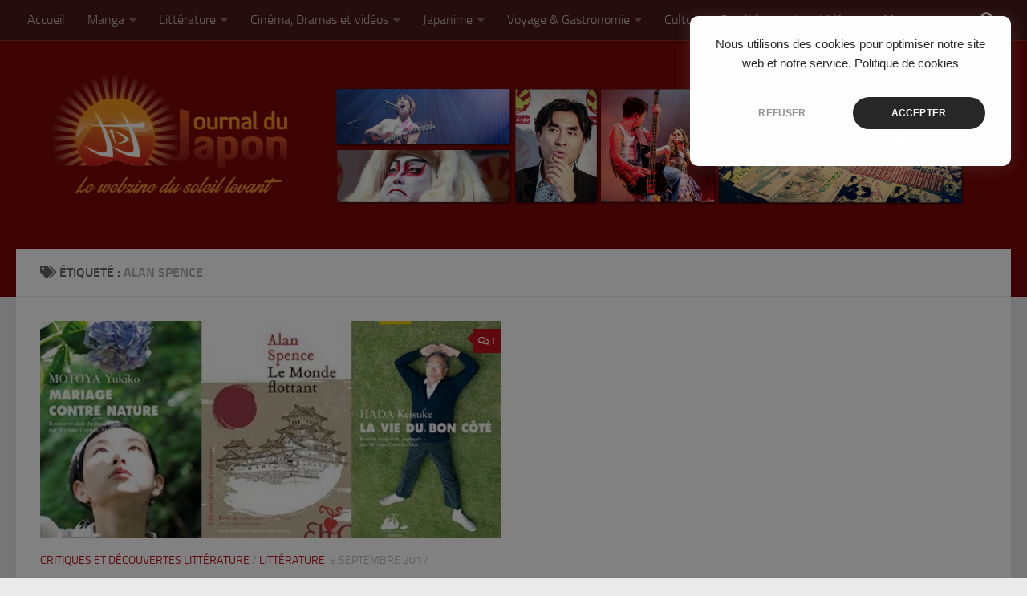

--- FILE ---
content_type: text/html; charset=UTF-8
request_url: https://www.journaldujapon.com/tag/alan-spence/
body_size: 14877
content:
<!DOCTYPE html>
<html class="no-js" lang="fr-FR" id="html">
<head>
  <meta charset="UTF-8">
  <meta name="viewport" content="width=device-width, initial-scale=1.0">
  <link rel="profile" href="https://gmpg.org/xfn/11" />
  <link rel="pingback" href="https://www.journaldujapon.com/xmlrpc.php">

  <meta name='robots' content='index, follow, max-image-preview:large, max-snippet:-1, max-video-preview:-1' />
<script>document.documentElement.className = document.documentElement.className.replace("no-js","js");</script>

	<!-- This site is optimized with the Yoast SEO plugin v26.8 - https://yoast.com/product/yoast-seo-wordpress/ -->
	<title>Archives des Alan Spence - Journal du Japon</title>
	<link rel="canonical" href="https://www.journaldujapon.com/tag/alan-spence/" />
	<meta property="og:locale" content="fr_FR" />
	<meta property="og:type" content="article" />
	<meta property="og:title" content="Archives des Alan Spence - Journal du Japon" />
	<meta property="og:url" content="https://www.journaldujapon.com/tag/alan-spence/" />
	<meta property="og:site_name" content="Journal du Japon" />
	<meta name="twitter:card" content="summary_large_image" />
	<meta name="twitter:site" content="@JournalDuJapon" />
	<script type="application/ld+json" class="yoast-schema-graph">{"@context":"https://schema.org","@graph":[{"@type":"CollectionPage","@id":"https://www.journaldujapon.com/tag/alan-spence/","url":"https://www.journaldujapon.com/tag/alan-spence/","name":"Archives des Alan Spence - Journal du Japon","isPartOf":{"@id":"https://www.journaldujapon.com/#website"},"primaryImageOfPage":{"@id":"https://www.journaldujapon.com/tag/alan-spence/#primaryimage"},"image":{"@id":"https://www.journaldujapon.com/tag/alan-spence/#primaryimage"},"thumbnailUrl":"https://www.journaldujapon.com/wp-content/uploads/2017/09/rentrée-2017-Japon.jpg","breadcrumb":{"@id":"https://www.journaldujapon.com/tag/alan-spence/#breadcrumb"},"inLanguage":"fr-FR"},{"@type":"ImageObject","inLanguage":"fr-FR","@id":"https://www.journaldujapon.com/tag/alan-spence/#primaryimage","url":"https://www.journaldujapon.com/wp-content/uploads/2017/09/rentrée-2017-Japon.jpg","contentUrl":"https://www.journaldujapon.com/wp-content/uploads/2017/09/rentrée-2017-Japon.jpg","width":1600,"height":756,"caption":"rentrée littéraire 2017 Japon"},{"@type":"BreadcrumbList","@id":"https://www.journaldujapon.com/tag/alan-spence/#breadcrumb","itemListElement":[{"@type":"ListItem","position":1,"name":"Accueil","item":"https://www.journaldujapon.com/"},{"@type":"ListItem","position":2,"name":"Alan Spence"}]},{"@type":"WebSite","@id":"https://www.journaldujapon.com/#website","url":"https://www.journaldujapon.com/","name":"Journal du Japon","description":"Le webzine du soleil levant","publisher":{"@id":"https://www.journaldujapon.com/#organization"},"potentialAction":[{"@type":"SearchAction","target":{"@type":"EntryPoint","urlTemplate":"https://www.journaldujapon.com/?s={search_term_string}"},"query-input":{"@type":"PropertyValueSpecification","valueRequired":true,"valueName":"search_term_string"}}],"inLanguage":"fr-FR"},{"@type":"Organization","@id":"https://www.journaldujapon.com/#organization","name":"Journal du Japon","url":"https://www.journaldujapon.com/","logo":{"@type":"ImageObject","inLanguage":"fr-FR","@id":"https://www.journaldujapon.com/#/schema/logo/image/","url":"https://www.journaldujapon.com/wp-content/uploads/2020/07/Logo_Mont_Fuji_Test_bleu__rouge.png","contentUrl":"https://www.journaldujapon.com/wp-content/uploads/2020/07/Logo_Mont_Fuji_Test_bleu__rouge.png","width":1154,"height":577,"caption":"Journal du Japon"},"image":{"@id":"https://www.journaldujapon.com/#/schema/logo/image/"},"sameAs":["https://www.facebook.com/JournalDuJapon/","https://x.com/JournalDuJapon"]}]}</script>
	<!-- / Yoast SEO plugin. -->


<link rel='dns-prefetch' href='//www.googletagmanager.com' />
<link rel="alternate" type="application/rss+xml" title="Journal du Japon &raquo; Flux" href="https://www.journaldujapon.com/feed/" />
<link rel="alternate" type="application/rss+xml" title="Journal du Japon &raquo; Flux des commentaires" href="https://www.journaldujapon.com/comments/feed/" />
<link rel="alternate" type="application/rss+xml" title="Journal du Japon &raquo; Flux de l’étiquette Alan Spence" href="https://www.journaldujapon.com/tag/alan-spence/feed/" />
<style id='wp-img-auto-sizes-contain-inline-css'>
img:is([sizes=auto i],[sizes^="auto," i]){contain-intrinsic-size:3000px 1500px}
/*# sourceURL=wp-img-auto-sizes-contain-inline-css */
</style>
<link rel='stylesheet' id='sbi_styles-css' href='https://www.journaldujapon.com/wp-content/plugins/instagram-feed/css/sbi-styles.min.css?ver=6.10.0' media='all' />
<style id='wp-emoji-styles-inline-css'>

	img.wp-smiley, img.emoji {
		display: inline !important;
		border: none !important;
		box-shadow: none !important;
		height: 1em !important;
		width: 1em !important;
		margin: 0 0.07em !important;
		vertical-align: -0.1em !important;
		background: none !important;
		padding: 0 !important;
	}
/*# sourceURL=wp-emoji-styles-inline-css */
</style>
<style id='wp-block-library-inline-css'>
:root{--wp-block-synced-color:#7a00df;--wp-block-synced-color--rgb:122,0,223;--wp-bound-block-color:var(--wp-block-synced-color);--wp-editor-canvas-background:#ddd;--wp-admin-theme-color:#007cba;--wp-admin-theme-color--rgb:0,124,186;--wp-admin-theme-color-darker-10:#006ba1;--wp-admin-theme-color-darker-10--rgb:0,107,160.5;--wp-admin-theme-color-darker-20:#005a87;--wp-admin-theme-color-darker-20--rgb:0,90,135;--wp-admin-border-width-focus:2px}@media (min-resolution:192dpi){:root{--wp-admin-border-width-focus:1.5px}}.wp-element-button{cursor:pointer}:root .has-very-light-gray-background-color{background-color:#eee}:root .has-very-dark-gray-background-color{background-color:#313131}:root .has-very-light-gray-color{color:#eee}:root .has-very-dark-gray-color{color:#313131}:root .has-vivid-green-cyan-to-vivid-cyan-blue-gradient-background{background:linear-gradient(135deg,#00d084,#0693e3)}:root .has-purple-crush-gradient-background{background:linear-gradient(135deg,#34e2e4,#4721fb 50%,#ab1dfe)}:root .has-hazy-dawn-gradient-background{background:linear-gradient(135deg,#faaca8,#dad0ec)}:root .has-subdued-olive-gradient-background{background:linear-gradient(135deg,#fafae1,#67a671)}:root .has-atomic-cream-gradient-background{background:linear-gradient(135deg,#fdd79a,#004a59)}:root .has-nightshade-gradient-background{background:linear-gradient(135deg,#330968,#31cdcf)}:root .has-midnight-gradient-background{background:linear-gradient(135deg,#020381,#2874fc)}:root{--wp--preset--font-size--normal:16px;--wp--preset--font-size--huge:42px}.has-regular-font-size{font-size:1em}.has-larger-font-size{font-size:2.625em}.has-normal-font-size{font-size:var(--wp--preset--font-size--normal)}.has-huge-font-size{font-size:var(--wp--preset--font-size--huge)}:root .has-text-align-center{text-align:center}:root .has-text-align-left{text-align:left}:root .has-text-align-right{text-align:right}.has-fit-text{white-space:nowrap!important}#end-resizable-editor-section{display:none}.aligncenter{clear:both}.items-justified-left{justify-content:flex-start}.items-justified-center{justify-content:center}.items-justified-right{justify-content:flex-end}.items-justified-space-between{justify-content:space-between}.screen-reader-text{word-wrap:normal!important;border:0;clip-path:inset(50%);height:1px;margin:-1px;overflow:hidden;padding:0;position:absolute;width:1px}.screen-reader-text:focus{background-color:#ddd;clip-path:none;color:#444;display:block;font-size:1em;height:auto;left:5px;line-height:normal;padding:15px 23px 14px;text-decoration:none;top:5px;width:auto;z-index:100000}html :where(.has-border-color){border-style:solid}html :where([style*=border-top-color]){border-top-style:solid}html :where([style*=border-right-color]){border-right-style:solid}html :where([style*=border-bottom-color]){border-bottom-style:solid}html :where([style*=border-left-color]){border-left-style:solid}html :where([style*=border-width]){border-style:solid}html :where([style*=border-top-width]){border-top-style:solid}html :where([style*=border-right-width]){border-right-style:solid}html :where([style*=border-bottom-width]){border-bottom-style:solid}html :where([style*=border-left-width]){border-left-style:solid}html :where(img[class*=wp-image-]){height:auto;max-width:100%}:where(figure){margin:0 0 1em}html :where(.is-position-sticky){--wp-admin--admin-bar--position-offset:var(--wp-admin--admin-bar--height,0px)}@media screen and (max-width:600px){html :where(.is-position-sticky){--wp-admin--admin-bar--position-offset:0px}}

/*# sourceURL=wp-block-library-inline-css */
</style><style id='global-styles-inline-css'>
:root{--wp--preset--aspect-ratio--square: 1;--wp--preset--aspect-ratio--4-3: 4/3;--wp--preset--aspect-ratio--3-4: 3/4;--wp--preset--aspect-ratio--3-2: 3/2;--wp--preset--aspect-ratio--2-3: 2/3;--wp--preset--aspect-ratio--16-9: 16/9;--wp--preset--aspect-ratio--9-16: 9/16;--wp--preset--color--black: #000000;--wp--preset--color--cyan-bluish-gray: #abb8c3;--wp--preset--color--white: #ffffff;--wp--preset--color--pale-pink: #f78da7;--wp--preset--color--vivid-red: #cf2e2e;--wp--preset--color--luminous-vivid-orange: #ff6900;--wp--preset--color--luminous-vivid-amber: #fcb900;--wp--preset--color--light-green-cyan: #7bdcb5;--wp--preset--color--vivid-green-cyan: #00d084;--wp--preset--color--pale-cyan-blue: #8ed1fc;--wp--preset--color--vivid-cyan-blue: #0693e3;--wp--preset--color--vivid-purple: #9b51e0;--wp--preset--gradient--vivid-cyan-blue-to-vivid-purple: linear-gradient(135deg,rgb(6,147,227) 0%,rgb(155,81,224) 100%);--wp--preset--gradient--light-green-cyan-to-vivid-green-cyan: linear-gradient(135deg,rgb(122,220,180) 0%,rgb(0,208,130) 100%);--wp--preset--gradient--luminous-vivid-amber-to-luminous-vivid-orange: linear-gradient(135deg,rgb(252,185,0) 0%,rgb(255,105,0) 100%);--wp--preset--gradient--luminous-vivid-orange-to-vivid-red: linear-gradient(135deg,rgb(255,105,0) 0%,rgb(207,46,46) 100%);--wp--preset--gradient--very-light-gray-to-cyan-bluish-gray: linear-gradient(135deg,rgb(238,238,238) 0%,rgb(169,184,195) 100%);--wp--preset--gradient--cool-to-warm-spectrum: linear-gradient(135deg,rgb(74,234,220) 0%,rgb(151,120,209) 20%,rgb(207,42,186) 40%,rgb(238,44,130) 60%,rgb(251,105,98) 80%,rgb(254,248,76) 100%);--wp--preset--gradient--blush-light-purple: linear-gradient(135deg,rgb(255,206,236) 0%,rgb(152,150,240) 100%);--wp--preset--gradient--blush-bordeaux: linear-gradient(135deg,rgb(254,205,165) 0%,rgb(254,45,45) 50%,rgb(107,0,62) 100%);--wp--preset--gradient--luminous-dusk: linear-gradient(135deg,rgb(255,203,112) 0%,rgb(199,81,192) 50%,rgb(65,88,208) 100%);--wp--preset--gradient--pale-ocean: linear-gradient(135deg,rgb(255,245,203) 0%,rgb(182,227,212) 50%,rgb(51,167,181) 100%);--wp--preset--gradient--electric-grass: linear-gradient(135deg,rgb(202,248,128) 0%,rgb(113,206,126) 100%);--wp--preset--gradient--midnight: linear-gradient(135deg,rgb(2,3,129) 0%,rgb(40,116,252) 100%);--wp--preset--font-size--small: 13px;--wp--preset--font-size--medium: 20px;--wp--preset--font-size--large: 36px;--wp--preset--font-size--x-large: 42px;--wp--preset--spacing--20: 0.44rem;--wp--preset--spacing--30: 0.67rem;--wp--preset--spacing--40: 1rem;--wp--preset--spacing--50: 1.5rem;--wp--preset--spacing--60: 2.25rem;--wp--preset--spacing--70: 3.38rem;--wp--preset--spacing--80: 5.06rem;--wp--preset--shadow--natural: 6px 6px 9px rgba(0, 0, 0, 0.2);--wp--preset--shadow--deep: 12px 12px 50px rgba(0, 0, 0, 0.4);--wp--preset--shadow--sharp: 6px 6px 0px rgba(0, 0, 0, 0.2);--wp--preset--shadow--outlined: 6px 6px 0px -3px rgb(255, 255, 255), 6px 6px rgb(0, 0, 0);--wp--preset--shadow--crisp: 6px 6px 0px rgb(0, 0, 0);}:where(body) { margin: 0; }:where(.is-layout-flex){gap: 0.5em;}:where(.is-layout-grid){gap: 0.5em;}body .is-layout-flex{display: flex;}.is-layout-flex{flex-wrap: wrap;align-items: center;}.is-layout-flex > :is(*, div){margin: 0;}body .is-layout-grid{display: grid;}.is-layout-grid > :is(*, div){margin: 0;}body{padding-top: 0px;padding-right: 0px;padding-bottom: 0px;padding-left: 0px;}a:where(:not(.wp-element-button)){text-decoration: underline;}:root :where(.wp-element-button, .wp-block-button__link){background-color: #32373c;border-width: 0;color: #fff;font-family: inherit;font-size: inherit;font-style: inherit;font-weight: inherit;letter-spacing: inherit;line-height: inherit;padding-top: calc(0.667em + 2px);padding-right: calc(1.333em + 2px);padding-bottom: calc(0.667em + 2px);padding-left: calc(1.333em + 2px);text-decoration: none;text-transform: inherit;}.has-black-color{color: var(--wp--preset--color--black) !important;}.has-cyan-bluish-gray-color{color: var(--wp--preset--color--cyan-bluish-gray) !important;}.has-white-color{color: var(--wp--preset--color--white) !important;}.has-pale-pink-color{color: var(--wp--preset--color--pale-pink) !important;}.has-vivid-red-color{color: var(--wp--preset--color--vivid-red) !important;}.has-luminous-vivid-orange-color{color: var(--wp--preset--color--luminous-vivid-orange) !important;}.has-luminous-vivid-amber-color{color: var(--wp--preset--color--luminous-vivid-amber) !important;}.has-light-green-cyan-color{color: var(--wp--preset--color--light-green-cyan) !important;}.has-vivid-green-cyan-color{color: var(--wp--preset--color--vivid-green-cyan) !important;}.has-pale-cyan-blue-color{color: var(--wp--preset--color--pale-cyan-blue) !important;}.has-vivid-cyan-blue-color{color: var(--wp--preset--color--vivid-cyan-blue) !important;}.has-vivid-purple-color{color: var(--wp--preset--color--vivid-purple) !important;}.has-black-background-color{background-color: var(--wp--preset--color--black) !important;}.has-cyan-bluish-gray-background-color{background-color: var(--wp--preset--color--cyan-bluish-gray) !important;}.has-white-background-color{background-color: var(--wp--preset--color--white) !important;}.has-pale-pink-background-color{background-color: var(--wp--preset--color--pale-pink) !important;}.has-vivid-red-background-color{background-color: var(--wp--preset--color--vivid-red) !important;}.has-luminous-vivid-orange-background-color{background-color: var(--wp--preset--color--luminous-vivid-orange) !important;}.has-luminous-vivid-amber-background-color{background-color: var(--wp--preset--color--luminous-vivid-amber) !important;}.has-light-green-cyan-background-color{background-color: var(--wp--preset--color--light-green-cyan) !important;}.has-vivid-green-cyan-background-color{background-color: var(--wp--preset--color--vivid-green-cyan) !important;}.has-pale-cyan-blue-background-color{background-color: var(--wp--preset--color--pale-cyan-blue) !important;}.has-vivid-cyan-blue-background-color{background-color: var(--wp--preset--color--vivid-cyan-blue) !important;}.has-vivid-purple-background-color{background-color: var(--wp--preset--color--vivid-purple) !important;}.has-black-border-color{border-color: var(--wp--preset--color--black) !important;}.has-cyan-bluish-gray-border-color{border-color: var(--wp--preset--color--cyan-bluish-gray) !important;}.has-white-border-color{border-color: var(--wp--preset--color--white) !important;}.has-pale-pink-border-color{border-color: var(--wp--preset--color--pale-pink) !important;}.has-vivid-red-border-color{border-color: var(--wp--preset--color--vivid-red) !important;}.has-luminous-vivid-orange-border-color{border-color: var(--wp--preset--color--luminous-vivid-orange) !important;}.has-luminous-vivid-amber-border-color{border-color: var(--wp--preset--color--luminous-vivid-amber) !important;}.has-light-green-cyan-border-color{border-color: var(--wp--preset--color--light-green-cyan) !important;}.has-vivid-green-cyan-border-color{border-color: var(--wp--preset--color--vivid-green-cyan) !important;}.has-pale-cyan-blue-border-color{border-color: var(--wp--preset--color--pale-cyan-blue) !important;}.has-vivid-cyan-blue-border-color{border-color: var(--wp--preset--color--vivid-cyan-blue) !important;}.has-vivid-purple-border-color{border-color: var(--wp--preset--color--vivid-purple) !important;}.has-vivid-cyan-blue-to-vivid-purple-gradient-background{background: var(--wp--preset--gradient--vivid-cyan-blue-to-vivid-purple) !important;}.has-light-green-cyan-to-vivid-green-cyan-gradient-background{background: var(--wp--preset--gradient--light-green-cyan-to-vivid-green-cyan) !important;}.has-luminous-vivid-amber-to-luminous-vivid-orange-gradient-background{background: var(--wp--preset--gradient--luminous-vivid-amber-to-luminous-vivid-orange) !important;}.has-luminous-vivid-orange-to-vivid-red-gradient-background{background: var(--wp--preset--gradient--luminous-vivid-orange-to-vivid-red) !important;}.has-very-light-gray-to-cyan-bluish-gray-gradient-background{background: var(--wp--preset--gradient--very-light-gray-to-cyan-bluish-gray) !important;}.has-cool-to-warm-spectrum-gradient-background{background: var(--wp--preset--gradient--cool-to-warm-spectrum) !important;}.has-blush-light-purple-gradient-background{background: var(--wp--preset--gradient--blush-light-purple) !important;}.has-blush-bordeaux-gradient-background{background: var(--wp--preset--gradient--blush-bordeaux) !important;}.has-luminous-dusk-gradient-background{background: var(--wp--preset--gradient--luminous-dusk) !important;}.has-pale-ocean-gradient-background{background: var(--wp--preset--gradient--pale-ocean) !important;}.has-electric-grass-gradient-background{background: var(--wp--preset--gradient--electric-grass) !important;}.has-midnight-gradient-background{background: var(--wp--preset--gradient--midnight) !important;}.has-small-font-size{font-size: var(--wp--preset--font-size--small) !important;}.has-medium-font-size{font-size: var(--wp--preset--font-size--medium) !important;}.has-large-font-size{font-size: var(--wp--preset--font-size--large) !important;}.has-x-large-font-size{font-size: var(--wp--preset--font-size--x-large) !important;}
/*# sourceURL=global-styles-inline-css */
</style>

<style id='classic-theme-styles-inline-css'>
.wp-block-button__link{background-color:#32373c;border-radius:9999px;box-shadow:none;color:#fff;font-size:1.125em;padding:calc(.667em + 2px) calc(1.333em + 2px);text-decoration:none}.wp-block-file__button{background:#32373c;color:#fff}.wp-block-accordion-heading{margin:0}.wp-block-accordion-heading__toggle{background-color:inherit!important;color:inherit!important}.wp-block-accordion-heading__toggle:not(:focus-visible){outline:none}.wp-block-accordion-heading__toggle:focus,.wp-block-accordion-heading__toggle:hover{background-color:inherit!important;border:none;box-shadow:none;color:inherit;padding:var(--wp--preset--spacing--20,1em) 0;text-decoration:none}.wp-block-accordion-heading__toggle:focus-visible{outline:auto;outline-offset:0}
/*# sourceURL=https://www.journaldujapon.com/wp-content/plugins/gutenberg/build/styles/block-library/classic.min.css */
</style>
<link rel='stylesheet' id='hueman-main-style-css' href='https://www.journaldujapon.com/wp-content/themes/hueman/assets/front/css/main.min.css?ver=3.7.27' media='all' />
<style id='hueman-main-style-inline-css'>
body { font-size:1.00rem; }@media only screen and (min-width: 720px) {
        .nav > li { font-size:1.00rem; }
      }::selection { background-color: #b9121b; }
::-moz-selection { background-color: #b9121b; }a,a>span.hu-external::after,.themeform label .required,#flexslider-featured .flex-direction-nav .flex-next:hover,#flexslider-featured .flex-direction-nav .flex-prev:hover,.post-hover:hover .post-title a,.post-title a:hover,.sidebar.s1 .post-nav li a:hover i,.content .post-nav li a:hover i,.post-related a:hover,.sidebar.s1 .widget_rss ul li a,#footer .widget_rss ul li a,.sidebar.s1 .widget_calendar a,#footer .widget_calendar a,.sidebar.s1 .alx-tab .tab-item-category a,.sidebar.s1 .alx-posts .post-item-category a,.sidebar.s1 .alx-tab li:hover .tab-item-title a,.sidebar.s1 .alx-tab li:hover .tab-item-comment a,.sidebar.s1 .alx-posts li:hover .post-item-title a,#footer .alx-tab .tab-item-category a,#footer .alx-posts .post-item-category a,#footer .alx-tab li:hover .tab-item-title a,#footer .alx-tab li:hover .tab-item-comment a,#footer .alx-posts li:hover .post-item-title a,.comment-tabs li.active a,.comment-awaiting-moderation,.child-menu a:hover,.child-menu .current_page_item > a,.wp-pagenavi a{ color: #b9121b; }input[type="submit"],.themeform button[type="submit"],.sidebar.s1 .sidebar-top,.sidebar.s1 .sidebar-toggle,#flexslider-featured .flex-control-nav li a.flex-active,.post-tags a:hover,.sidebar.s1 .widget_calendar caption,#footer .widget_calendar caption,.author-bio .bio-avatar:after,.commentlist li.bypostauthor > .comment-body:after,.commentlist li.comment-author-admin > .comment-body:after{ background-color: #b9121b; }.post-format .format-container { border-color: #b9121b; }.sidebar.s1 .alx-tabs-nav li.active a,#footer .alx-tabs-nav li.active a,.comment-tabs li.active a,.wp-pagenavi a:hover,.wp-pagenavi a:active,.wp-pagenavi span.current{ border-bottom-color: #b9121b!important; }.sidebar.s2 .post-nav li a:hover i,
.sidebar.s2 .widget_rss ul li a,
.sidebar.s2 .widget_calendar a,
.sidebar.s2 .alx-tab .tab-item-category a,
.sidebar.s2 .alx-posts .post-item-category a,
.sidebar.s2 .alx-tab li:hover .tab-item-title a,
.sidebar.s2 .alx-tab li:hover .tab-item-comment a,
.sidebar.s2 .alx-posts li:hover .post-item-title a { color: #b9121b; }
.sidebar.s2 .sidebar-top,.sidebar.s2 .sidebar-toggle,.post-comments,.jp-play-bar,.jp-volume-bar-value,.sidebar.s2 .widget_calendar caption{ background-color: #b9121b; }.sidebar.s2 .alx-tabs-nav li.active a { border-bottom-color: #b9121b; }
.post-comments::before { border-right-color: #b9121b; }
      .search-expand,
              #nav-topbar.nav-container { background-color: #4c1b1b}@media only screen and (min-width: 720px) {
                #nav-topbar .nav ul { background-color: #4c1b1b; }
              }.is-scrolled #header .nav-container.desktop-sticky,
              .is-scrolled #header .search-expand { background-color: #4c1b1b; background-color: rgba(76,27,27,0.90) }.is-scrolled .topbar-transparent #nav-topbar.desktop-sticky .nav ul { background-color: #4c1b1b; background-color: rgba(76,27,27,0.95) }#header { background-color: #7c0807; }
@media only screen and (min-width: 720px) {
  #nav-header .nav ul { background-color: #7c0807; }
}
        #header #nav-mobile { background-color: #33363b; }.is-scrolled #header #nav-mobile { background-color: #33363b; background-color: rgba(51,54,59,0.90) }#nav-header.nav-container, #main-header-search .search-expand { background-color: ; }
@media only screen and (min-width: 720px) {
  #nav-header .nav ul { background-color: ; }
}
        .site-title a img { max-height: 200px; }
/*# sourceURL=hueman-main-style-inline-css */
</style>
<link rel='stylesheet' id='theme-stylesheet-css' href='https://www.journaldujapon.com/wp-content/themes/hueman-child/style.css?ver=1.0.0' media='all' />
<link rel='stylesheet' id='hueman-font-awesome-css' href='https://www.journaldujapon.com/wp-content/themes/hueman/assets/front/css/font-awesome.min.css?ver=3.7.27' media='all' />
<script id="nb-jquery" src="https://www.journaldujapon.com/wp-includes/js/jquery/jquery.min.js?ver=3.7.1" id="jquery-core-js"></script>
<script src="https://www.journaldujapon.com/wp-includes/js/jquery/jquery-migrate.min.js?ver=3.4.1" id="jquery-migrate-js"></script>

<!-- Extrait de code de la balise Google (gtag.js) ajouté par Site Kit -->
<!-- Extrait Google Analytics ajouté par Site Kit -->
<script src="https://www.googletagmanager.com/gtag/js?id=GT-TQSRNXC" id="google_gtagjs-js" async></script>
<script id="google_gtagjs-js-after">
window.dataLayer = window.dataLayer || [];function gtag(){dataLayer.push(arguments);}
gtag("set","linker",{"domains":["www.journaldujapon.com"]});
gtag("js", new Date());
gtag("set", "developer_id.dZTNiMT", true);
gtag("config", "GT-TQSRNXC");
//# sourceURL=google_gtagjs-js-after
</script>
<link rel="https://api.w.org/" href="https://www.journaldujapon.com/wp-json/" /><link rel="alternate" title="JSON" type="application/json" href="https://www.journaldujapon.com/wp-json/wp/v2/tags/8824" /><link rel="EditURI" type="application/rsd+xml" title="RSD" href="https://www.journaldujapon.com/xmlrpc.php?rsd" />

<meta name="generator" content="Site Kit by Google 1.171.0" /><script type="text/javascript">
(function(url){
	if(/(?:Chrome\/26\.0\.1410\.63 Safari\/537\.31|WordfenceTestMonBot)/.test(navigator.userAgent)){ return; }
	var addEvent = function(evt, handler) {
		if (window.addEventListener) {
			document.addEventListener(evt, handler, false);
		} else if (window.attachEvent) {
			document.attachEvent('on' + evt, handler);
		}
	};
	var removeEvent = function(evt, handler) {
		if (window.removeEventListener) {
			document.removeEventListener(evt, handler, false);
		} else if (window.detachEvent) {
			document.detachEvent('on' + evt, handler);
		}
	};
	var evts = 'contextmenu dblclick drag dragend dragenter dragleave dragover dragstart drop keydown keypress keyup mousedown mousemove mouseout mouseover mouseup mousewheel scroll'.split(' ');
	var logHuman = function() {
		if (window.wfLogHumanRan) { return; }
		window.wfLogHumanRan = true;
		var wfscr = document.createElement('script');
		wfscr.type = 'text/javascript';
		wfscr.async = true;
		wfscr.src = url + '&r=' + Math.random();
		(document.getElementsByTagName('head')[0]||document.getElementsByTagName('body')[0]).appendChild(wfscr);
		for (var i = 0; i < evts.length; i++) {
			removeEvent(evts[i], logHuman);
		}
	};
	for (var i = 0; i < evts.length; i++) {
		addEvent(evts[i], logHuman);
	}
})('//www.journaldujapon.com/?wordfence_lh=1&hid=4362E31B169A4C91AEC4766D870C06E3');
</script>    <link rel="preload" as="font" type="font/woff2" href="https://www.journaldujapon.com/wp-content/themes/hueman/assets/front/webfonts/fa-brands-400.woff2?v=5.15.2" crossorigin="anonymous"/>
    <link rel="preload" as="font" type="font/woff2" href="https://www.journaldujapon.com/wp-content/themes/hueman/assets/front/webfonts/fa-regular-400.woff2?v=5.15.2" crossorigin="anonymous"/>
    <link rel="preload" as="font" type="font/woff2" href="https://www.journaldujapon.com/wp-content/themes/hueman/assets/front/webfonts/fa-solid-900.woff2?v=5.15.2" crossorigin="anonymous"/>
  <link rel="preload" as="font" type="font/woff" href="https://www.journaldujapon.com/wp-content/themes/hueman/assets/front/fonts/titillium-light-webfont.woff" crossorigin="anonymous"/>
<link rel="preload" as="font" type="font/woff" href="https://www.journaldujapon.com/wp-content/themes/hueman/assets/front/fonts/titillium-lightitalic-webfont.woff" crossorigin="anonymous"/>
<link rel="preload" as="font" type="font/woff" href="https://www.journaldujapon.com/wp-content/themes/hueman/assets/front/fonts/titillium-regular-webfont.woff" crossorigin="anonymous"/>
<link rel="preload" as="font" type="font/woff" href="https://www.journaldujapon.com/wp-content/themes/hueman/assets/front/fonts/titillium-regularitalic-webfont.woff" crossorigin="anonymous"/>
<link rel="preload" as="font" type="font/woff" href="https://www.journaldujapon.com/wp-content/themes/hueman/assets/front/fonts/titillium-semibold-webfont.woff" crossorigin="anonymous"/>
<style>
  /*  base : fonts
/* ------------------------------------ */
body { font-family: "Titillium", Arial, sans-serif; }
@font-face {
  font-family: 'Titillium';
  src: url('https://www.journaldujapon.com/wp-content/themes/hueman/assets/front/fonts/titillium-light-webfont.eot');
  src: url('https://www.journaldujapon.com/wp-content/themes/hueman/assets/front/fonts/titillium-light-webfont.svg#titillium-light-webfont') format('svg'),
     url('https://www.journaldujapon.com/wp-content/themes/hueman/assets/front/fonts/titillium-light-webfont.eot?#iefix') format('embedded-opentype'),
     url('https://www.journaldujapon.com/wp-content/themes/hueman/assets/front/fonts/titillium-light-webfont.woff') format('woff'),
     url('https://www.journaldujapon.com/wp-content/themes/hueman/assets/front/fonts/titillium-light-webfont.ttf') format('truetype');
  font-weight: 300;
  font-style: normal;
}
@font-face {
  font-family: 'Titillium';
  src: url('https://www.journaldujapon.com/wp-content/themes/hueman/assets/front/fonts/titillium-lightitalic-webfont.eot');
  src: url('https://www.journaldujapon.com/wp-content/themes/hueman/assets/front/fonts/titillium-lightitalic-webfont.svg#titillium-lightitalic-webfont') format('svg'),
     url('https://www.journaldujapon.com/wp-content/themes/hueman/assets/front/fonts/titillium-lightitalic-webfont.eot?#iefix') format('embedded-opentype'),
     url('https://www.journaldujapon.com/wp-content/themes/hueman/assets/front/fonts/titillium-lightitalic-webfont.woff') format('woff'),
     url('https://www.journaldujapon.com/wp-content/themes/hueman/assets/front/fonts/titillium-lightitalic-webfont.ttf') format('truetype');
  font-weight: 300;
  font-style: italic;
}
@font-face {
  font-family: 'Titillium';
  src: url('https://www.journaldujapon.com/wp-content/themes/hueman/assets/front/fonts/titillium-regular-webfont.eot');
  src: url('https://www.journaldujapon.com/wp-content/themes/hueman/assets/front/fonts/titillium-regular-webfont.svg#titillium-regular-webfont') format('svg'),
     url('https://www.journaldujapon.com/wp-content/themes/hueman/assets/front/fonts/titillium-regular-webfont.eot?#iefix') format('embedded-opentype'),
     url('https://www.journaldujapon.com/wp-content/themes/hueman/assets/front/fonts/titillium-regular-webfont.woff') format('woff'),
     url('https://www.journaldujapon.com/wp-content/themes/hueman/assets/front/fonts/titillium-regular-webfont.ttf') format('truetype');
  font-weight: 400;
  font-style: normal;
}
@font-face {
  font-family: 'Titillium';
  src: url('https://www.journaldujapon.com/wp-content/themes/hueman/assets/front/fonts/titillium-regularitalic-webfont.eot');
  src: url('https://www.journaldujapon.com/wp-content/themes/hueman/assets/front/fonts/titillium-regularitalic-webfont.svg#titillium-regular-webfont') format('svg'),
     url('https://www.journaldujapon.com/wp-content/themes/hueman/assets/front/fonts/titillium-regularitalic-webfont.eot?#iefix') format('embedded-opentype'),
     url('https://www.journaldujapon.com/wp-content/themes/hueman/assets/front/fonts/titillium-regularitalic-webfont.woff') format('woff'),
     url('https://www.journaldujapon.com/wp-content/themes/hueman/assets/front/fonts/titillium-regularitalic-webfont.ttf') format('truetype');
  font-weight: 400;
  font-style: italic;
}
@font-face {
    font-family: 'Titillium';
    src: url('https://www.journaldujapon.com/wp-content/themes/hueman/assets/front/fonts/titillium-semibold-webfont.eot');
    src: url('https://www.journaldujapon.com/wp-content/themes/hueman/assets/front/fonts/titillium-semibold-webfont.svg#titillium-semibold-webfont') format('svg'),
         url('https://www.journaldujapon.com/wp-content/themes/hueman/assets/front/fonts/titillium-semibold-webfont.eot?#iefix') format('embedded-opentype'),
         url('https://www.journaldujapon.com/wp-content/themes/hueman/assets/front/fonts/titillium-semibold-webfont.woff') format('woff'),
         url('https://www.journaldujapon.com/wp-content/themes/hueman/assets/front/fonts/titillium-semibold-webfont.ttf') format('truetype');
  font-weight: 600;
  font-style: normal;
}
</style>
  <!--[if lt IE 9]>
<script src="https://www.journaldujapon.com/wp-content/themes/hueman/assets/front/js/ie/html5shiv-printshiv.min.js"></script>
<script src="https://www.journaldujapon.com/wp-content/themes/hueman/assets/front/js/ie/selectivizr.js"></script>
<![endif]-->
      <meta name="onesignal" content="wordpress-plugin"/>
            <script>

      window.OneSignalDeferred = window.OneSignalDeferred || [];

      OneSignalDeferred.push(function(OneSignal) {
        var oneSignal_options = {};
        window._oneSignalInitOptions = oneSignal_options;

        oneSignal_options['serviceWorkerParam'] = { scope: '/' };
oneSignal_options['serviceWorkerPath'] = 'OneSignalSDKWorker.js.php';

        OneSignal.Notifications.setDefaultUrl("https://www.journaldujapon.com");

        oneSignal_options['wordpress'] = true;
oneSignal_options['appId'] = '5a20b989-8966-4d10-a5b9-c7a473e8b9bf';
oneSignal_options['allowLocalhostAsSecureOrigin'] = true;
oneSignal_options['welcomeNotification'] = { };
oneSignal_options['welcomeNotification']['title'] = "Journal du Japon";
oneSignal_options['welcomeNotification']['message'] = "Merci de votre abonnement !";
oneSignal_options['path'] = "https://www.journaldujapon.com/wp-content/plugins/onesignal-free-web-push-notifications/sdk_files/";
oneSignal_options['safari_web_id'] = "web.onesignal.auto.162dc776-ab2c-42c2-8206-1135116280d4";
oneSignal_options['persistNotification'] = false;
oneSignal_options['promptOptions'] = { };
oneSignal_options['promptOptions']['actionMessage'] = "Vous ne voulez rien manquer de l'actualité ? Abonnez-vous !";
oneSignal_options['promptOptions']['exampleNotificationTitleDesktop'] = "Ceci est un exemple de notification";
oneSignal_options['promptOptions']['exampleNotificationTitleMobile'] = "Ceci est un exemple de notification";
oneSignal_options['promptOptions']['exampleNotificationCaption'] = "(Vous pouvez vous désabonner quand vous le souhaitez)";
oneSignal_options['promptOptions']['acceptButtonText'] = "ACCEPTER";
oneSignal_options['promptOptions']['cancelButtonText'] = "NON MERCI";
oneSignal_options['promptOptions']['siteName'] = "http://www.journaldujapon.com/";
oneSignal_options['promptOptions']['autoAcceptTitle'] = "ACCEPTER";
oneSignal_options['notifyButton'] = { };
oneSignal_options['notifyButton']['enable'] = true;
oneSignal_options['notifyButton']['position'] = 'bottom-right';
oneSignal_options['notifyButton']['theme'] = 'default';
oneSignal_options['notifyButton']['size'] = 'medium';
oneSignal_options['notifyButton']['showCredit'] = true;
oneSignal_options['notifyButton']['text'] = {};
oneSignal_options['notifyButton']['text']['tip.state.unsubscribed'] = 'Afficher les notifications';
oneSignal_options['notifyButton']['text']['tip.state.subscribed'] = 'Vous êtes abonné aux notifications';
oneSignal_options['notifyButton']['text']['tip.state.blocked'] = 'Vous avez bloqué les notifications';
oneSignal_options['notifyButton']['text']['message.action.subscribed'] = 'Merci de votre abonnement !';
oneSignal_options['notifyButton']['text']['message.action.resubscribed'] = 'Vous êtes abonné aux notifications';
oneSignal_options['notifyButton']['text']['message.action.unsubscribed'] = 'Vous ne recevrez plus de notifications';
oneSignal_options['notifyButton']['text']['dialog.main.title'] = 'Notifications';
oneSignal_options['notifyButton']['text']['dialog.main.button.subscribe'] = 'ABONNEMENT';
oneSignal_options['notifyButton']['text']['dialog.main.button.unsubscribe'] = 'DÉSABONNEMENT';
oneSignal_options['notifyButton']['text']['dialog.blocked.title'] = 'Débloquer les notifications';
oneSignal_options['notifyButton']['text']['dialog.blocked.message'] = 'Suivez ces instructions pour permettre les notifications';
              OneSignal.init(window._oneSignalInitOptions);
              OneSignal.Slidedown.promptPush()      });

      function documentInitOneSignal() {
        var oneSignal_elements = document.getElementsByClassName("OneSignal-prompt");

        var oneSignalLinkClickHandler = function(event) { OneSignal.Notifications.requestPermission(); event.preventDefault(); };        for(var i = 0; i < oneSignal_elements.length; i++)
          oneSignal_elements[i].addEventListener('click', oneSignalLinkClickHandler, false);
      }

      if (document.readyState === 'complete') {
           documentInitOneSignal();
      }
      else {
           window.addEventListener("load", function(event){
               documentInitOneSignal();
          });
      }
    </script>
<link rel="icon" href="https://www.journaldujapon.com/wp-content/uploads/2017/06/jdj-150x150.png" sizes="32x32" />
<link rel="icon" href="https://www.journaldujapon.com/wp-content/uploads/2017/06/jdj-320x320.png" sizes="192x192" />
<link rel="apple-touch-icon" href="https://www.journaldujapon.com/wp-content/uploads/2017/06/jdj-320x320.png" />
<meta name="msapplication-TileImage" content="https://www.journaldujapon.com/wp-content/uploads/2017/06/jdj-320x320.png" />
</head>

<body class="nb-3-3-8 nimble-no-local-data-skp__tax_post_tag_8824 nimble-no-group-site-tmpl-skp__all_post_tag archive tag tag-alan-spence tag-8824 wp-embed-responsive wp-theme-hueman wp-child-theme-hueman-child sek-hide-rc-badge col-1c full-width topbar-enabled header-desktop-sticky header-mobile-sticky hueman-3-7-27-with-child-theme chrome">
<div id="wrapper">
  <a class="screen-reader-text skip-link" href="#content">Skip to content</a>
  
  <header id="header" class="specific-mobile-menu-on one-mobile-menu mobile_menu header-ads-desktop  topbar-transparent no-header-img">
        <nav class="nav-container group mobile-menu mobile-sticky " id="nav-mobile" data-menu-id="header-1">
  <div class="mobile-title-logo-in-header"><p class="site-title">                  <a class="custom-logo-link" href="https://www.journaldujapon.com/" rel="home" title="Journal du Japon | Page d'accueil"><img src="https://www.journaldujapon.com/wp-content/uploads/2013/12/logoJDJ-big-copie8-1.png" alt="Journal du Japon"  /></a>                </p></div>
        
                    <!-- <div class="ham__navbar-toggler collapsed" aria-expanded="false">
          <div class="ham__navbar-span-wrapper">
            <span class="ham-toggler-menu__span"></span>
          </div>
        </div> -->
        <button class="ham__navbar-toggler-two collapsed" title="Menu" aria-expanded="false">
          <span class="ham__navbar-span-wrapper">
            <span class="line line-1"></span>
            <span class="line line-2"></span>
            <span class="line line-3"></span>
          </span>
        </button>
            
      <div class="nav-text"></div>
      <div class="nav-wrap container">
                  <ul class="nav container-inner group mobile-search">
                            <li>
                  <form role="search" method="get" class="search-form" action="https://www.journaldujapon.com/">
				<label>
					<span class="screen-reader-text">Rechercher :</span>
					<input type="search" class="search-field" placeholder="Rechercher…" value="" name="s" />
				</label>
				<input type="submit" class="search-submit" value="Rechercher" />
			</form>                </li>
                      </ul>
                <ul id="menu-theme-2023" class="nav container-inner group"><li id="menu-item-74478" class="menu-item menu-item-type-custom menu-item-object-custom menu-item-home menu-item-74478"><a href="https://www.journaldujapon.com/">Accueil</a></li>
<li id="menu-item-74344" class="menu-item menu-item-type-taxonomy menu-item-object-category menu-item-has-children menu-item-74344"><a href="https://www.journaldujapon.com/category/manga-bd/">Manga</a>
<ul class="sub-menu">
	<li id="menu-item-74487" class="menu-item menu-item-type-taxonomy menu-item-object-category menu-item-74487"><a href="https://www.journaldujapon.com/category/manga-bd/critique_manga/">Critiques et découvertes</a></li>
	<li id="menu-item-74483" class="menu-item menu-item-type-taxonomy menu-item-object-category menu-item-74483"><a href="https://www.journaldujapon.com/category/manga-bd/bilan_manga/">Bilans et analyses de marché manga</a></li>
	<li id="menu-item-74484" class="menu-item menu-item-type-taxonomy menu-item-object-category menu-item-74484"><a href="https://www.journaldujapon.com/category/manga-bd/interview_manga/">Interviews et portraits Manga</a></li>
</ul>
</li>
<li id="menu-item-74343" class="menu-item menu-item-type-taxonomy menu-item-object-category menu-item-has-children menu-item-74343"><a href="https://www.journaldujapon.com/category/litterature/">Littérature</a>
<ul class="sub-menu">
	<li id="menu-item-75240" class="menu-item menu-item-type-taxonomy menu-item-object-category menu-item-75240"><a href="https://www.journaldujapon.com/category/litterature/critique_litterature/">Critiques et découvertes Littérature</a></li>
	<li id="menu-item-75241" class="menu-item menu-item-type-taxonomy menu-item-object-category menu-item-75241"><a href="https://www.journaldujapon.com/category/litterature/interview_litterature/">Interviews et portraits Littérature</a></li>
</ul>
</li>
<li id="menu-item-74346" class="menu-item menu-item-type-taxonomy menu-item-object-category menu-item-has-children menu-item-74346"><a href="https://www.journaldujapon.com/category/cinema-2/">Cinéma, Dramas et vidéos</a>
<ul class="sub-menu">
	<li id="menu-item-75243" class="menu-item menu-item-type-taxonomy menu-item-object-category menu-item-75243"><a href="https://www.journaldujapon.com/category/cinema-2/critique_cinema/">Critiques et découvertes cinéma et drama</a></li>
	<li id="menu-item-75244" class="menu-item menu-item-type-taxonomy menu-item-object-category menu-item-75244"><a href="https://www.journaldujapon.com/category/cinema-2/interview_cinema/">Interviews et portraits Cinéma</a></li>
</ul>
</li>
<li id="menu-item-74391" class="menu-item menu-item-type-taxonomy menu-item-object-category menu-item-has-children menu-item-74391"><a href="https://www.journaldujapon.com/category/japapanime/">Japanime</a>
<ul class="sub-menu">
	<li id="menu-item-75246" class="menu-item menu-item-type-taxonomy menu-item-object-category menu-item-75246"><a href="https://www.journaldujapon.com/category/japapanime/critique_animation/">Critiques et Découvertes Japanime</a></li>
	<li id="menu-item-75247" class="menu-item menu-item-type-taxonomy menu-item-object-category menu-item-75247"><a href="https://www.journaldujapon.com/category/japapanime/interview_animation/">Interviews et portraits</a></li>
	<li id="menu-item-75249" class="menu-item menu-item-type-taxonomy menu-item-object-category menu-item-75249"><a href="https://www.journaldujapon.com/category/japapanime/dossier_animation/">Art et industrie de la japanime</a></li>
</ul>
</li>
<li id="menu-item-74370" class="menu-item menu-item-type-taxonomy menu-item-object-category menu-item-has-children menu-item-74370"><a href="https://www.journaldujapon.com/category/voyage-et-gastronomie/">Voyage &#038; Gastronomie</a>
<ul class="sub-menu">
	<li id="menu-item-74372" class="menu-item menu-item-type-taxonomy menu-item-object-category menu-item-74372"><a href="https://www.journaldujapon.com/category/voyage-et-gastronomie/tourisme-2/">Tourisme</a></li>
	<li id="menu-item-74371" class="menu-item menu-item-type-taxonomy menu-item-object-category menu-item-74371"><a href="https://www.journaldujapon.com/category/voyage-et-gastronomie/gastronomie/">Gastronomie</a></li>
</ul>
</li>
<li id="menu-item-74389" class="menu-item menu-item-type-taxonomy menu-item-object-category menu-item-has-children menu-item-74389"><a href="https://www.journaldujapon.com/category/culture_societe/">Culture et Société</a>
<ul class="sub-menu">
	<li id="menu-item-130652" class="menu-item menu-item-type-taxonomy menu-item-object-category menu-item-130652"><a href="https://www.journaldujapon.com/category/culture_societe/culture_art/">Culture et Art</a></li>
	<li id="menu-item-74382" class="menu-item menu-item-type-taxonomy menu-item-object-category menu-item-74382"><a href="https://www.journaldujapon.com/category/culture_societe/histoire/">Histoire</a></li>
	<li id="menu-item-130653" class="menu-item menu-item-type-taxonomy menu-item-object-category menu-item-130653"><a href="https://www.journaldujapon.com/category/culture_societe/pop_culture/">Pop Culture</a></li>
	<li id="menu-item-74383" class="menu-item menu-item-type-taxonomy menu-item-object-category menu-item-74383"><a href="https://www.journaldujapon.com/category/culture_societe/societe/">Société</a></li>
	<li id="menu-item-74386" class="menu-item menu-item-type-taxonomy menu-item-object-category menu-item-74386"><a href="https://www.journaldujapon.com/category/culture_societe/sport/">Sport</a></li>
</ul>
</li>
<li id="menu-item-74385" class="menu-item menu-item-type-taxonomy menu-item-object-category menu-item-has-children menu-item-74385"><a href="https://www.journaldujapon.com/category/jeux-video-2/">Jeux Vidéo</a>
<ul class="sub-menu">
	<li id="menu-item-74486" class="menu-item menu-item-type-taxonomy menu-item-object-category menu-item-74486"><a href="https://www.journaldujapon.com/category/jeux-video-2/critique_jeuvideo/">Critiques et découvertes</a></li>
	<li id="menu-item-74496" class="menu-item menu-item-type-taxonomy menu-item-object-category menu-item-74496"><a href="https://www.journaldujapon.com/category/jeux-video-2/interview_jeuvideo/">Interviews et portraits Jeux Vidéo</a></li>
</ul>
</li>
<li id="menu-item-74387" class="menu-item menu-item-type-taxonomy menu-item-object-category menu-item-has-children menu-item-74387"><a href="https://www.journaldujapon.com/category/musique/">Musique</a>
<ul class="sub-menu">
	<li id="menu-item-80167" class="menu-item menu-item-type-taxonomy menu-item-object-category menu-item-80167"><a href="https://www.journaldujapon.com/category/musique/decouverte_musique/">Critiques et découvertes Musique</a></li>
	<li id="menu-item-80164" class="menu-item menu-item-type-taxonomy menu-item-object-category menu-item-80164"><a href="https://www.journaldujapon.com/category/musique/interview_jmusic/">Interviews et portraits Musique</a></li>
	<li id="menu-item-80166" class="menu-item menu-item-type-taxonomy menu-item-object-category menu-item-80166"><a href="https://www.journaldujapon.com/category/musique/concerts_festivals/">Concerts &#038; Festivals</a></li>
</ul>
</li>
</ul>      </div>
</nav><!--/#nav-topbar-->  
        <nav class="nav-container group desktop-menu desktop-sticky " id="nav-topbar" data-menu-id="header-2">
    <div class="nav-text"></div>
  <div class="topbar-toggle-down">
    <i class="fas fa-angle-double-down" aria-hidden="true" data-toggle="down" title="Agrandir le menu"></i>
    <i class="fas fa-angle-double-up" aria-hidden="true" data-toggle="up" title="Réduire le menu"></i>
  </div>
  <div class="nav-wrap container">
    <ul id="menu-theme-2024" class="nav container-inner group"><li class="menu-item menu-item-type-custom menu-item-object-custom menu-item-home menu-item-74478"><a href="https://www.journaldujapon.com/">Accueil</a></li>
<li class="menu-item menu-item-type-taxonomy menu-item-object-category menu-item-has-children menu-item-74344"><a href="https://www.journaldujapon.com/category/manga-bd/">Manga</a>
<ul class="sub-menu">
	<li class="menu-item menu-item-type-taxonomy menu-item-object-category menu-item-74487"><a href="https://www.journaldujapon.com/category/manga-bd/critique_manga/">Critiques et découvertes</a></li>
	<li class="menu-item menu-item-type-taxonomy menu-item-object-category menu-item-74483"><a href="https://www.journaldujapon.com/category/manga-bd/bilan_manga/">Bilans et analyses de marché manga</a></li>
	<li class="menu-item menu-item-type-taxonomy menu-item-object-category menu-item-74484"><a href="https://www.journaldujapon.com/category/manga-bd/interview_manga/">Interviews et portraits Manga</a></li>
</ul>
</li>
<li class="menu-item menu-item-type-taxonomy menu-item-object-category menu-item-has-children menu-item-74343"><a href="https://www.journaldujapon.com/category/litterature/">Littérature</a>
<ul class="sub-menu">
	<li class="menu-item menu-item-type-taxonomy menu-item-object-category menu-item-75240"><a href="https://www.journaldujapon.com/category/litterature/critique_litterature/">Critiques et découvertes Littérature</a></li>
	<li class="menu-item menu-item-type-taxonomy menu-item-object-category menu-item-75241"><a href="https://www.journaldujapon.com/category/litterature/interview_litterature/">Interviews et portraits Littérature</a></li>
</ul>
</li>
<li class="menu-item menu-item-type-taxonomy menu-item-object-category menu-item-has-children menu-item-74346"><a href="https://www.journaldujapon.com/category/cinema-2/">Cinéma, Dramas et vidéos</a>
<ul class="sub-menu">
	<li class="menu-item menu-item-type-taxonomy menu-item-object-category menu-item-75243"><a href="https://www.journaldujapon.com/category/cinema-2/critique_cinema/">Critiques et découvertes cinéma et drama</a></li>
	<li class="menu-item menu-item-type-taxonomy menu-item-object-category menu-item-75244"><a href="https://www.journaldujapon.com/category/cinema-2/interview_cinema/">Interviews et portraits Cinéma</a></li>
</ul>
</li>
<li class="menu-item menu-item-type-taxonomy menu-item-object-category menu-item-has-children menu-item-74391"><a href="https://www.journaldujapon.com/category/japapanime/">Japanime</a>
<ul class="sub-menu">
	<li class="menu-item menu-item-type-taxonomy menu-item-object-category menu-item-75246"><a href="https://www.journaldujapon.com/category/japapanime/critique_animation/">Critiques et Découvertes Japanime</a></li>
	<li class="menu-item menu-item-type-taxonomy menu-item-object-category menu-item-75247"><a href="https://www.journaldujapon.com/category/japapanime/interview_animation/">Interviews et portraits</a></li>
	<li class="menu-item menu-item-type-taxonomy menu-item-object-category menu-item-75249"><a href="https://www.journaldujapon.com/category/japapanime/dossier_animation/">Art et industrie de la japanime</a></li>
</ul>
</li>
<li class="menu-item menu-item-type-taxonomy menu-item-object-category menu-item-has-children menu-item-74370"><a href="https://www.journaldujapon.com/category/voyage-et-gastronomie/">Voyage &#038; Gastronomie</a>
<ul class="sub-menu">
	<li class="menu-item menu-item-type-taxonomy menu-item-object-category menu-item-74372"><a href="https://www.journaldujapon.com/category/voyage-et-gastronomie/tourisme-2/">Tourisme</a></li>
	<li class="menu-item menu-item-type-taxonomy menu-item-object-category menu-item-74371"><a href="https://www.journaldujapon.com/category/voyage-et-gastronomie/gastronomie/">Gastronomie</a></li>
</ul>
</li>
<li class="menu-item menu-item-type-taxonomy menu-item-object-category menu-item-has-children menu-item-74389"><a href="https://www.journaldujapon.com/category/culture_societe/">Culture et Société</a>
<ul class="sub-menu">
	<li class="menu-item menu-item-type-taxonomy menu-item-object-category menu-item-130652"><a href="https://www.journaldujapon.com/category/culture_societe/culture_art/">Culture et Art</a></li>
	<li class="menu-item menu-item-type-taxonomy menu-item-object-category menu-item-74382"><a href="https://www.journaldujapon.com/category/culture_societe/histoire/">Histoire</a></li>
	<li class="menu-item menu-item-type-taxonomy menu-item-object-category menu-item-130653"><a href="https://www.journaldujapon.com/category/culture_societe/pop_culture/">Pop Culture</a></li>
	<li class="menu-item menu-item-type-taxonomy menu-item-object-category menu-item-74383"><a href="https://www.journaldujapon.com/category/culture_societe/societe/">Société</a></li>
	<li class="menu-item menu-item-type-taxonomy menu-item-object-category menu-item-74386"><a href="https://www.journaldujapon.com/category/culture_societe/sport/">Sport</a></li>
</ul>
</li>
<li class="menu-item menu-item-type-taxonomy menu-item-object-category menu-item-has-children menu-item-74385"><a href="https://www.journaldujapon.com/category/jeux-video-2/">Jeux Vidéo</a>
<ul class="sub-menu">
	<li class="menu-item menu-item-type-taxonomy menu-item-object-category menu-item-74486"><a href="https://www.journaldujapon.com/category/jeux-video-2/critique_jeuvideo/">Critiques et découvertes</a></li>
	<li class="menu-item menu-item-type-taxonomy menu-item-object-category menu-item-74496"><a href="https://www.journaldujapon.com/category/jeux-video-2/interview_jeuvideo/">Interviews et portraits Jeux Vidéo</a></li>
</ul>
</li>
<li class="menu-item menu-item-type-taxonomy menu-item-object-category menu-item-has-children menu-item-74387"><a href="https://www.journaldujapon.com/category/musique/">Musique</a>
<ul class="sub-menu">
	<li class="menu-item menu-item-type-taxonomy menu-item-object-category menu-item-80167"><a href="https://www.journaldujapon.com/category/musique/decouverte_musique/">Critiques et découvertes Musique</a></li>
	<li class="menu-item menu-item-type-taxonomy menu-item-object-category menu-item-80164"><a href="https://www.journaldujapon.com/category/musique/interview_jmusic/">Interviews et portraits Musique</a></li>
	<li class="menu-item menu-item-type-taxonomy menu-item-object-category menu-item-80166"><a href="https://www.journaldujapon.com/category/musique/concerts_festivals/">Concerts &#038; Festivals</a></li>
</ul>
</li>
</ul>  </div>
      <div id="topbar-header-search" class="container">
      <div class="container-inner">
        <button class="toggle-search"><i class="fas fa-search"></i></button>
        <div class="search-expand">
          <div class="search-expand-inner"><form role="search" method="get" class="search-form" action="https://www.journaldujapon.com/">
				<label>
					<span class="screen-reader-text">Rechercher :</span>
					<input type="search" class="search-field" placeholder="Rechercher…" value="" name="s" />
				</label>
				<input type="submit" class="search-submit" value="Rechercher" />
			</form></div>
        </div>
      </div><!--/.container-inner-->
    </div><!--/.container-->
  
</nav><!--/#nav-topbar-->  
  <div class="container group">
        <div class="container-inner">

                    <div class="group hu-pad central-header-zone">
                  <div class="logo-tagline-group">
                      <p class="site-title">                  <a class="custom-logo-link" href="https://www.journaldujapon.com/" rel="home" title="Journal du Japon | Page d'accueil"><img src="https://www.journaldujapon.com/wp-content/uploads/2013/12/logoJDJ-big-copie8-1.png" alt="Journal du Japon"  /></a>                </p>                                        </div>

                                        <div id="header-widgets">
                                                </div><!--/#header-ads-->
                                </div>
      
      
    </div><!--/.container-inner-->
      </div><!--/.container-->

</header><!--/#header-->
  
  <div class="container" id="page">
    <div class="container-inner">
            <div class="main">
        <div class="main-inner group">
          
              <main class="content" id="content">
              <div class="page-title hu-pad group">
          	    		<h1><i class="fas fa-tags"></i>Étiqueté : <span>Alan Spence </span></h1>
    	
    </div><!--/.page-title-->
          <div class="hu-pad group">
            
  <div id="grid-wrapper" class="post-list group">
    <div class="post-row">        <article id="post-37145" class="group grid-item post-37145 post type-post status-publish format-standard has-post-thumbnail hentry category-critique_litterature category-litterature tag-alan-spence tag-ecosse tag-editions-helise-dormesson tag-editions-picquier tag-empereur tag-generations tag-keisuke-hada tag-la-vie-du-bon-cote tag-le-monde-fottant tag-mariage tag-mariage-contre-nature tag-roman tag-roman-historique tag-samourai tag-shogun tag-societe-japonaise tag-vieillesse tag-yukiko-motoya"> 
	<div class="post-inner post-hover">
		<div class="post-thumbnail">
			<a href="https://www.journaldujapon.com/2017/09/08/la-rentree-litteraire-de-journal-du-japon-des-romans-pour-tous-les-gouts/">
								<img  width="520" height="245"  src="[data-uri]" data-src="https://www.journaldujapon.com/wp-content/uploads/2017/09/rentrée-2017-Japon-520x245.jpg"  class="attachment-thumb-medium size-thumb-medium no-lazy wp-post-image" alt="rentrée littéraire 2017 Japon" decoding="async" fetchpriority="high" data-srcset="https://www.journaldujapon.com/wp-content/uploads/2017/09/rentrée-2017-Japon-520x245.jpg 520w, https://www.journaldujapon.com/wp-content/uploads/2017/09/rentrée-2017-Japon-300x142.jpg 300w, https://www.journaldujapon.com/wp-content/uploads/2017/09/rentrée-2017-Japon-768x363.jpg 768w, https://www.journaldujapon.com/wp-content/uploads/2017/09/rentrée-2017-Japon-1024x484.jpg 1024w, https://www.journaldujapon.com/wp-content/uploads/2017/09/rentrée-2017-Japon-720x340.jpg 720w, https://www.journaldujapon.com/wp-content/uploads/2017/09/rentrée-2017-Japon.jpg 1600w" data-sizes="(max-width: 520px) 100vw, 520px" />															</a>
							<a class="post-comments" href="https://www.journaldujapon.com/2017/09/08/la-rentree-litteraire-de-journal-du-japon-des-romans-pour-tous-les-gouts/#comments"><i class="far fa-comments"></i>1</a>
					</div><!--/.post-thumbnail-->

		<div class="post-meta group">
			<p class="post-category"><a href="https://www.journaldujapon.com/category/litterature/critique_litterature/" rel="category tag">Critiques et découvertes Littérature</a> / <a href="https://www.journaldujapon.com/category/litterature/" rel="category tag">Littérature</a></p>
			<p class="post-date">
  <time class="published updated" datetime="2017-09-08 17:00:35">8 septembre 2017</time>
</p>

  <p class="post-byline" style="display:none">&nbsp;par    <span class="vcard author">
      <span class="fn"><a href="https://www.journaldujapon.com/author/alicem/" title="Articles par Alice Monard" rel="author">Alice Monard</a></span>
    </span> &middot; Published <span class="published">8 septembre 2017</span>
     &middot; Last modified <span class="updated">20 mars 2020</span>  </p>
		</div><!--/.post-meta-->

		<h2 class="post-title entry-title">
			<a href="https://www.journaldujapon.com/2017/09/08/la-rentree-litteraire-de-journal-du-japon-des-romans-pour-tous-les-gouts/" rel="bookmark" title="Permalink to La rentrée littéraire de Journal du Japon : des romans pour tous les goûts !">La rentrée littéraire de Journal du Japon : des romans pour tous les goûts !</a>
		</h2><!--/.post-title-->

				<div class="entry excerpt entry-summary">
			<p>La  rentrée littéraire à la sauce Journal du Japon !</p>
		</div><!--/.entry-->
		
	</div><!--/.post-inner-->
</article><!--/.post-->    </div>  </div><!--/.post-list-->

<nav class="pagination group">
			<ul class="group">
			<li class="prev left"></li>
			<li class="next right"></li>
		</ul>
	</nav><!--/.pagination-->
          </div><!--/.hu-pad-->
            </main><!--/.content-->
          

        </div><!--/.main-inner-->
      </div><!--/.main-->
    </div><!--/.container-inner-->
  </div><!--/.container-->
    <footer id="footer">

                    
    
          <nav class="nav-container group" id="nav-footer" data-menu-id="footer-3" data-menu-scrollable="false">
                      <!-- <div class="ham__navbar-toggler collapsed" aria-expanded="false">
          <div class="ham__navbar-span-wrapper">
            <span class="ham-toggler-menu__span"></span>
          </div>
        </div> -->
        <button class="ham__navbar-toggler-two collapsed" title="Menu" aria-expanded="false">
          <span class="ham__navbar-span-wrapper">
            <span class="line line-1"></span>
            <span class="line line-2"></span>
            <span class="line line-3"></span>
          </span>
        </button>
                    <div class="nav-text"></div>
        <div class="nav-wrap">
          <ul id="menu-footer" class="nav container group"><li id="menu-item-3574" class="menu-item menu-item-type-post_type menu-item-object-page menu-item-3574"><a target="_blank" href="https://www.journaldujapon.com/a-propos-journal-du-japon/">A propos de&#8230;</a></li>
<li id="menu-item-21593" class="menu-item menu-item-type-post_type menu-item-object-page menu-item-21593"><a href="https://www.journaldujapon.com/contact-journal-du-japon/">Contact</a></li>
<li id="menu-item-8437" class="menu-item menu-item-type-post_type menu-item-object-page menu-item-8437"><a target="_blank" href="https://www.journaldujapon.com/partenariats/">Partenariats</a></li>
<li id="menu-item-21587" class="menu-item menu-item-type-post_type menu-item-object-page menu-item-21587"><a href="https://www.journaldujapon.com/mentions-legales-et-conditions-dutilisation-de-journal-du-japon/">Mentions légales</a></li>
</ul>        </div>
      </nav><!--/#nav-footer-->
    
    <section class="container" id="footer-bottom">
      <div class="container-inner">

        <a id="back-to-top" href="#"><i class="fas fa-angle-up"></i></a>

        <div class="hu-pad group">

          <div class="grid one-half">
                        
            <div id="copyright">
                <p></p>
            </div><!--/#copyright-->

                                                          <div id="credit" style="">
                    <p>Fièrement propulsé par&nbsp;<a class="fab fa-wordpress" title="Propulsé par WordPress " href="https://wordpress.org/" target="_blank" rel="noopener noreferrer"></a> - Conçu par&nbsp;<a href="" title="Thème Hueman">Thème Hueman</a></p>
                  </div><!--/#credit-->
                          
          </div>

          <div class="grid one-half last">
                                          <ul class="social-links"><li><a rel="nofollow noopener noreferrer" class="social-tooltip"  title="Suivez-nous sur Facebook" aria-label="Suivez-nous sur Facebook" href="https://www.facebook.com/JournalDuJapon?fref=ts" target="_blank" ><i class="fab fa-facebook"></i></a></li><li><a rel="nofollow noopener noreferrer" class="social-tooltip"  title="Suivez-nous sur Rss" aria-label="Suivez-nous sur Rss" href="http://journaldujapon.com/feed/" target="_blank" ><i class="fas fa-rss"></i></a></li><li><a rel="nofollow noopener noreferrer" class="social-tooltip"  title="Suivez-nous sur Youtube" aria-label="Suivez-nous sur Youtube" href="https://www.youtube.com/user/LejournalduJapon/playlists" target="_blank" ><i class="fab fa-youtube"></i></a></li><li><a rel="nofollow noopener noreferrer" class="social-tooltip"  title="Suivez-nous sur Instagram" aria-label="Suivez-nous sur Instagram" href="https://www.instagram.com/journaldujapon/" target="_blank" ><i class="fab fa-instagram"></i></a></li><li><a rel="nofollow noopener noreferrer" class="social-tooltip"  title="Suivez-nous sur Tiktok" aria-label="Suivez-nous sur Tiktok" href="https://www.tiktok.com/@journaldujapon" target="_blank" ><i class="fab fa-tiktok"></i></a></li></ul>                                    </div>

        </div><!--/.hu-pad-->

      </div><!--/.container-inner-->
    </section><!--/.container-->

  </footer><!--/#footer-->

</div><!--/#wrapper-->

<script type="speculationrules">
{"prefetch":[{"source":"document","where":{"and":[{"href_matches":"/*"},{"not":{"href_matches":["/wp-*.php","/wp-admin/*","/wp-content/uploads/*","/wp-content/*","/wp-content/plugins/*","/wp-content/themes/hueman-child/*","/wp-content/themes/hueman/*","/*\\?(.+)"]}},{"not":{"selector_matches":"a[rel~=\"nofollow\"]"}},{"not":{"selector_matches":".no-prefetch, .no-prefetch a"}}]},"eagerness":"conservative"}]}
</script>
<!-- Instagram Feed JS -->
<script type="text/javascript">
var sbiajaxurl = "https://www.journaldujapon.com/wp-admin/admin-ajax.php";
</script>
<script src="https://www.journaldujapon.com/wp-content/plugins/cookie-notice-and-consent-banner//js/cookiebanner.js?ver=1.7.14" id="cncb_banner-js"></script>
<script id="cncb_banner_init-js-extra">
var cncb_plugin_object = {"theme":"WhiteMineShaft","type":"confirm","bannerBlockType":"block","position":"top-right","corner":"rectangle","buttonType":"filled-round","blind":{"visible":1},"message":{"html":"Nous utilisons des cookies pour optimiser notre site web et notre service.","styles":[]},"link":{"html":"Politique de cookies","href":"https://gdprinfo.eu/","styles":{"display":"inline"},"stylesHover":[]},"buttonDirection":"row","buttonAllow":{"html":"ACCEPTER","styles":{"border-style":"solid"},"stylesHover":{"border-style":"solid"}},"buttonDismiss":{"html":"OK","styles":{"border-style":"solid"},"stylesHover":{"border-style":"solid"}},"buttonDecline":{"html":"REFUSER","styles":{"border-style":"solid"},"stylesHover":{"border-style":"solid"}},"animationType":"slide-top","animationDelay":"0ms","animationDuration":"600ms","popupStyles":{"border-style":"none","margin-top":"auto","margin-right":"auto","margin-bottom":"auto","margin-left":"auto"},"accept":[]};
//# sourceURL=cncb_banner_init-js-extra
</script>
<script src="https://www.journaldujapon.com/wp-content/plugins/cookie-notice-and-consent-banner//js/cookiebanner-init.js?ver=1.7.14" id="cncb_banner_init-js"></script>
<script src="https://www.journaldujapon.com/wp-includes/js/underscore.min.js?ver=1.13.7" id="underscore-js"></script>
<script id="hu-front-scripts-js-extra">
var HUParams = {"_disabled":[],"SmoothScroll":{"Enabled":false,"Options":{"touchpadSupport":false}},"centerAllImg":"1","timerOnScrollAllBrowsers":"1","extLinksStyle":"","extLinksTargetExt":"","extLinksSkipSelectors":{"classes":["btn","button"],"ids":[]},"imgSmartLoadEnabled":"1","imgSmartLoadOpts":{"parentSelectors":[".container .content",".post-row",".container .sidebar","#footer","#header-widgets"],"opts":{"excludeImg":[".tc-holder-img"],"fadeIn_options":100,"threshold":0}},"goldenRatio":"1.618","gridGoldenRatioLimit":"350","sbStickyUserSettings":{"desktop":true,"mobile":true},"sidebarOneWidth":"340","sidebarTwoWidth":"260","isWPMobile":"","menuStickyUserSettings":{"desktop":"stick_up","mobile":"stick_up"},"mobileSubmenuExpandOnClick":"1","submenuTogglerIcon":"\u003Ci class=\"fas fa-angle-down\"\u003E\u003C/i\u003E","isDevMode":"","ajaxUrl":"https://www.journaldujapon.com/?huajax=1","frontNonce":{"id":"HuFrontNonce","handle":"fa0891258f"},"isWelcomeNoteOn":"","welcomeContent":"","i18n":{"collapsibleExpand":"Expand","collapsibleCollapse":"Collapse"},"deferFontAwesome":"","fontAwesomeUrl":"https://www.journaldujapon.com/wp-content/themes/hueman/assets/front/css/font-awesome.min.css?3.7.27","mainScriptUrl":"https://www.journaldujapon.com/wp-content/themes/hueman/assets/front/js/scripts.min.js?3.7.27","flexSliderNeeded":"","flexSliderOptions":{"is_rtl":false,"has_touch_support":true,"is_slideshow":false,"slideshow_speed":5000}};
//# sourceURL=hu-front-scripts-js-extra
</script>
<script src="https://www.journaldujapon.com/wp-content/themes/hueman/assets/front/js/scripts.min.js?ver=3.7.27" id="hu-front-scripts-js" defer></script>
<script src="https://cdn.onesignal.com/sdks/web/v16/OneSignalSDK.page.js?ver=1.0.0" id="remote_sdk-js" defer data-wp-strategy="defer"></script>
<script id="wp-emoji-settings" type="application/json">
{"baseUrl":"https://s.w.org/images/core/emoji/17.0.2/72x72/","ext":".png","svgUrl":"https://s.w.org/images/core/emoji/17.0.2/svg/","svgExt":".svg","source":{"concatemoji":"https://www.journaldujapon.com/wp-includes/js/wp-emoji-release.min.js?ver=0b2fd9f1fc2ad3637e3cba5fc58c4203"}}
</script>
<script type="module">
/*! This file is auto-generated */
const a=JSON.parse(document.getElementById("wp-emoji-settings").textContent),o=(window._wpemojiSettings=a,"wpEmojiSettingsSupports"),s=["flag","emoji"];function i(e){try{var t={supportTests:e,timestamp:(new Date).valueOf()};sessionStorage.setItem(o,JSON.stringify(t))}catch(e){}}function c(e,t,n){e.clearRect(0,0,e.canvas.width,e.canvas.height),e.fillText(t,0,0);t=new Uint32Array(e.getImageData(0,0,e.canvas.width,e.canvas.height).data);e.clearRect(0,0,e.canvas.width,e.canvas.height),e.fillText(n,0,0);const a=new Uint32Array(e.getImageData(0,0,e.canvas.width,e.canvas.height).data);return t.every((e,t)=>e===a[t])}function p(e,t){e.clearRect(0,0,e.canvas.width,e.canvas.height),e.fillText(t,0,0);var n=e.getImageData(16,16,1,1);for(let e=0;e<n.data.length;e++)if(0!==n.data[e])return!1;return!0}function u(e,t,n,a){switch(t){case"flag":return n(e,"\ud83c\udff3\ufe0f\u200d\u26a7\ufe0f","\ud83c\udff3\ufe0f\u200b\u26a7\ufe0f")?!1:!n(e,"\ud83c\udde8\ud83c\uddf6","\ud83c\udde8\u200b\ud83c\uddf6")&&!n(e,"\ud83c\udff4\udb40\udc67\udb40\udc62\udb40\udc65\udb40\udc6e\udb40\udc67\udb40\udc7f","\ud83c\udff4\u200b\udb40\udc67\u200b\udb40\udc62\u200b\udb40\udc65\u200b\udb40\udc6e\u200b\udb40\udc67\u200b\udb40\udc7f");case"emoji":return!a(e,"\ud83e\u1fac8")}return!1}function f(e,t,n,a){let r;const o=(r="undefined"!=typeof WorkerGlobalScope&&self instanceof WorkerGlobalScope?new OffscreenCanvas(300,150):document.createElement("canvas")).getContext("2d",{willReadFrequently:!0}),s=(o.textBaseline="top",o.font="600 32px Arial",{});return e.forEach(e=>{s[e]=t(o,e,n,a)}),s}function r(e){var t=document.createElement("script");t.src=e,t.defer=!0,document.head.appendChild(t)}a.supports={everything:!0,everythingExceptFlag:!0},new Promise(t=>{let n=function(){try{var e=JSON.parse(sessionStorage.getItem(o));if("object"==typeof e&&"number"==typeof e.timestamp&&(new Date).valueOf()<e.timestamp+604800&&"object"==typeof e.supportTests)return e.supportTests}catch(e){}return null}();if(!n){if("undefined"!=typeof Worker&&"undefined"!=typeof OffscreenCanvas&&"undefined"!=typeof URL&&URL.createObjectURL&&"undefined"!=typeof Blob)try{var e="postMessage("+f.toString()+"("+[JSON.stringify(s),u.toString(),c.toString(),p.toString()].join(",")+"));",a=new Blob([e],{type:"text/javascript"});const r=new Worker(URL.createObjectURL(a),{name:"wpTestEmojiSupports"});return void(r.onmessage=e=>{i(n=e.data),r.terminate(),t(n)})}catch(e){}i(n=f(s,u,c,p))}t(n)}).then(e=>{for(const n in e)a.supports[n]=e[n],a.supports.everything=a.supports.everything&&a.supports[n],"flag"!==n&&(a.supports.everythingExceptFlag=a.supports.everythingExceptFlag&&a.supports[n]);var t;a.supports.everythingExceptFlag=a.supports.everythingExceptFlag&&!a.supports.flag,a.supports.everything||((t=a.source||{}).concatemoji?r(t.concatemoji):t.wpemoji&&t.twemoji&&(r(t.twemoji),r(t.wpemoji)))});
//# sourceURL=https://www.journaldujapon.com/wp-includes/js/wp-emoji-loader.min.js
</script>
<!--[if lt IE 9]>
<script src="https://www.journaldujapon.com/wp-content/themes/hueman/assets/front/js/ie/respond.js"></script>
<![endif]-->
</body>
</html>

--- FILE ---
content_type: text/css
request_url: https://www.journaldujapon.com/wp-content/themes/hueman-child/style.css?ver=1.0.0
body_size: 1187
content:
/*
 Theme Name:   Hueman Child
 Theme URI:
 Description:  Hueman Child Theme
 Author:       Nicolas Deleplace
 Author URI:   http://journaldujapon.com
 Template:     hueman
 Version:      1.0.0
 License:      GNU General Public License v2 or later
 License URI:  http://www.gnu.org/licenses/gpl-2.0.html
 Tags:
 Text Domain:  humean-child
*/
@media only screen and (max-width: 719px) {
  #header .mobile-title-logo-in-header {
      text-align: center;
  }
  .ham__navbar-toggler, .ham__navbar-toggler-two {
      float: left !important;
  }
}

b {
  font-weight: bold !important;
}

i {
  font-weight: italic !important;
}

h2 {
	font-size: 1.75rem !important;
}

.widget-title {
    font-size: .9375em !important;
}

.content h3 {
	font-size: 1.5rem !important;
}

h4 {
	font-size: 1.25rem !important;
}

.haiku {
	margin-top: 15px !important;
	text-align: center !important;
}

.haiku-content {
	width: 90% !important;
}

.box-shadow {
   box-shadow: 0 1px 3px rgba(0,0,0,0.12), 0 1px 2px rgba(0,0,0,0.24);
}

.card-form {
  width: 90%;
  border-radius: 10px;
  background: white;
  margin: auto;
}

.card-form .form-title {
  width: 100%;
  display: -webkit-box;
  display: flex;
  -webkit-box-align: center;
          align-items: center;
  -webkit-box-pack: center;
          justify-content: center;
  height: 40px;
  font-size: 16px;
  font-weight: bold;
  background: #b9111a;
  color: #eecdd4;
  border-radius: 10px 10px 0 0;
}

.newsletter {
	text-align: center;
	margin-top: 15px;
}
.card-form .form-body {
  padding: 10px;
}

.card-form .form-body .row {
  display: -webkit-box;
  display: flex;
  justify-content: space-around;
  padding: 10px;
}

.card-form .form-body .row input[type="text"] {
  -webkit-appearance: none;
     -moz-appearance: none;
          appearance: none;
  width: 100%;
  height: 35px;
  padding: 5px 15px;
  border-radius: 5px;
  outline: none;
  border: none;
  background: #e8ebed;
  color: #576366;
  font-size: 14px;
}

.card-form .rule {
  height: 2px;
  background: #e8ebed;
}

.card-form .form-footer {
  margin: 0 25px 15px 25px;
  padding: 15px 10px;
  text-align: right;
}

.card-form .form-footer a {
  display: inline-block;
  height: 40px;
  line-height: 40px;
  border: none;
  border-radius: 5px;
  padding: 5px 15px;
  background: #27ae60;
  margin-right: 10px;
  font-size: 14px;
}

.card-form .form-footer span {
  margin-left: 8px;
}
.card-form .input-container {
  position: relative;
  margin: 0 60px 50px;
}
.card-form .input-container input {
  outline: none;
  z-index: 1;
  position: relative;
  background: none;
  width: 100%;
  height: 60px;
  border: 0;
  color: #212121;
  font-size: 24px;
  font-weight: 400;
}
.card-form .input-container input:focus ~ label {
  color: #9d9d9d;
  -webkit-transform: translate(-12%, -50%) scale(0.75);
          transform: translate(-12%, -50%) scale(0.75);
}
.card-form .input-container input:focus ~ .bar:before, .card .input-container input:focus ~ .bar:after {
  width: 50%;
}
.card-form .input-container input:valid ~ label {
  color: #9d9d9d;
  -webkit-transform: translate(-12%, -50%) scale(0.75);
          transform: translate(-12%, -50%) scale(0.75);
}
.card-form .input-container label {
  position: absolute;
  top: 0;
  left: 0;
  color: #757575;
  font-size: 24px;
  font-weight: 300;
  line-height: 60px;
  -webkit-transition: 0.2s ease;
  transition: 0.2s ease;
}
.card-form .input-container .bar {
  position: absolute;
  left: 0;
  bottom: 0;
  background: #757575;
  width: 100%;
  height: 1px;
}
.card-form .input-container .bar:before, .card .input-container .bar:after {
  content: '';
  position: absolute;
  background: #ed2553;
  width: 0;
  height: 2px;
  -webkit-transition: .2s ease;
  transition: .2s ease;
}
.card-form .input-container .bar:before {
  left: 50%;
}
.card-form .input-container .bar:after {
  right: 50%;
}

.social-links {
	text-align: center;
	float: none !important;
}
/* --- Justify Text Option --- */
.justify-text {
text-align: justify;
}

.video-container {
    position: relative;
    padding-bottom: 0;
     height: 100%;
    overflow: hidden;
}